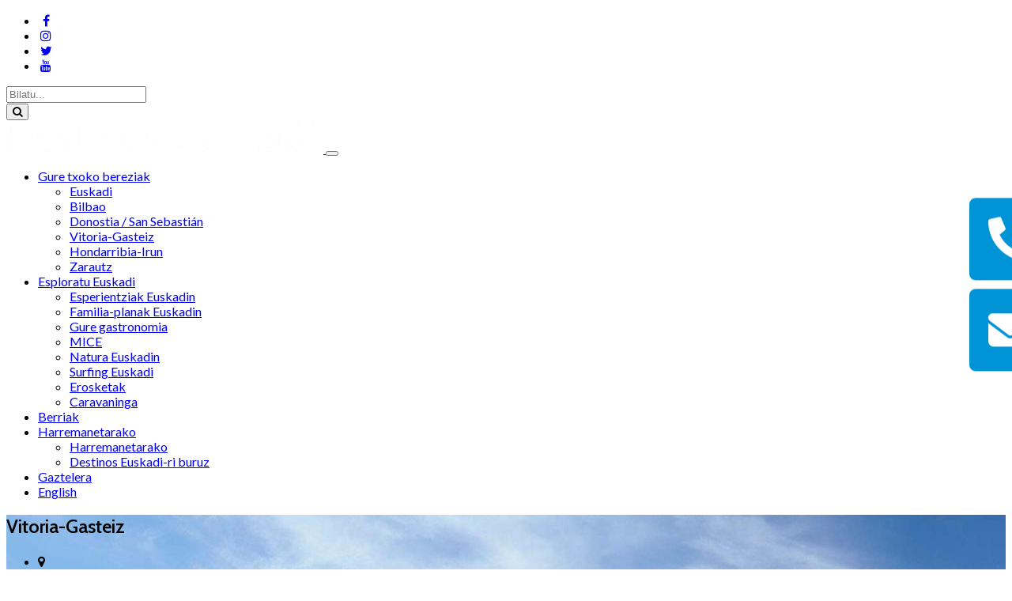

--- FILE ---
content_type: text/html; charset=UTF-8
request_url: https://turismoaeuskadi.eus/direktorioa/gidari-turistikoak-8/
body_size: 25347
content:
<!DOCTYPE html>
<html lang="eu" prefix="og: http://ogp.me/ns# fb: http://ogp.me/ns/fb# article: http://ogp.me/ns/article#">
<head>
	<meta charset="UTF-8">
	<meta http-equiv="X-UA-Compatible" content="IE=edge">
	<meta name="viewport" content="width=device-width, initial-scale=1">
	<title>Gidari turistikoak | Turismoa Euskadi</title>
	<link rel="profile" href="http://gmpg.org/xfn/11">
	<link rel="pingback" href="https://turismoaeuskadi.eus/xmlrpc.php">
	<link rel="shortcut icon" href="/wp-content/uploads/2017/05/xe.png.pagespeed.ic.KAP1INZEgn.webp">
	<link rel="apple-touch-icon-precomposed" href="/wp-content/uploads/2017/05/xe.png.pagespeed.ic.KAP1INZEgn.webp">
	<link href="https://fonts.googleapis.com/css?family=Lato:100,100i,200,200i,300,300i,400,400i,500,500i,600,600i,700,700i,800,800i,900,900i%7COpen+Sans:100,100i,200,200i,300,300i,400,400i,500,500i,600,600i,700,700i,800,800i,900,900i%7CIndie+Flower:100,100i,200,200i,300,300i,400,400i,500,500i,600,600i,700,700i,800,800i,900,900i%7COswald:100,100i,200,200i,300,300i,400,400i,500,500i,600,600i,700,700i,800,800i,900,900i" rel="stylesheet"><meta name='robots' content='max-image-preview:large'/>
	<link rel="canonical" href="https://turismoaeuskadi.eus/direktorioa/gidari-turistikoak-8/"/>
	<meta property="og:title" content="Gidari turistikoak"/>
	<meta property="og:url" content="https://turismoaeuskadi.eus/direktorioa/gidari-turistikoak-8/"/>
	<meta property="og:site_name" content="Turismoa Euskadi, Helmugak Euskadin"/>
<link rel='dns-prefetch' href='//cdnjs.cloudflare.com'/>
<link rel='dns-prefetch' href='//maps.googleapis.com'/>
<link rel='dns-prefetch' href='//fonts.googleapis.com'/>
<link rel="alternate" type="application/rss+xml" title="Turismoa Euskadi, Helmugak Euskadin &raquo; Jarioa" href="https://turismoaeuskadi.eus/feed/"/>
<link rel="alternate" type="application/rss+xml" title="Turismoa Euskadi, Helmugak Euskadin &raquo; Iruzkinen jarioa" href="https://turismoaeuskadi.eus/comments/feed/"/>
<script type="text/javascript">//<![CDATA[
window._wpemojiSettings={"baseUrl":"https:\/\/s.w.org\/images\/core\/emoji\/15.0.3\/72x72\/","ext":".png","svgUrl":"https:\/\/s.w.org\/images\/core\/emoji\/15.0.3\/svg\/","svgExt":".svg","source":{"concatemoji":"https:\/\/turismoaeuskadi.eus\/wp-includes\/js\/wp-emoji-release.min.js?ver=6.5.7"}};!function(i,n){var o,s,e;function c(e){try{var t={supportTests:e,timestamp:(new Date).valueOf()};sessionStorage.setItem(o,JSON.stringify(t))}catch(e){}}function p(e,t,n){e.clearRect(0,0,e.canvas.width,e.canvas.height),e.fillText(t,0,0);var t=new Uint32Array(e.getImageData(0,0,e.canvas.width,e.canvas.height).data),r=(e.clearRect(0,0,e.canvas.width,e.canvas.height),e.fillText(n,0,0),new Uint32Array(e.getImageData(0,0,e.canvas.width,e.canvas.height).data));return t.every(function(e,t){return e===r[t]})}function u(e,t,n){switch(t){case"flag":return n(e,"\ud83c\udff3\ufe0f\u200d\u26a7\ufe0f","\ud83c\udff3\ufe0f\u200b\u26a7\ufe0f")?!1:!n(e,"\ud83c\uddfa\ud83c\uddf3","\ud83c\uddfa\u200b\ud83c\uddf3")&&!n(e,"\ud83c\udff4\udb40\udc67\udb40\udc62\udb40\udc65\udb40\udc6e\udb40\udc67\udb40\udc7f","\ud83c\udff4\u200b\udb40\udc67\u200b\udb40\udc62\u200b\udb40\udc65\u200b\udb40\udc6e\u200b\udb40\udc67\u200b\udb40\udc7f");case"emoji":return!n(e,"\ud83d\udc26\u200d\u2b1b","\ud83d\udc26\u200b\u2b1b")}return!1}function f(e,t,n){var r="undefined"!=typeof WorkerGlobalScope&&self instanceof WorkerGlobalScope?new OffscreenCanvas(300,150):i.createElement("canvas"),a=r.getContext("2d",{willReadFrequently:!0}),o=(a.textBaseline="top",a.font="600 32px Arial",{});return e.forEach(function(e){o[e]=t(a,e,n)}),o}function t(e){var t=i.createElement("script");t.src=e,t.defer=!0,i.head.appendChild(t)}"undefined"!=typeof Promise&&(o="wpEmojiSettingsSupports",s=["flag","emoji"],n.supports={everything:!0,everythingExceptFlag:!0},e=new Promise(function(e){i.addEventListener("DOMContentLoaded",e,{once:!0})}),new Promise(function(t){var n=function(){try{var e=JSON.parse(sessionStorage.getItem(o));if("object"==typeof e&&"number"==typeof e.timestamp&&(new Date).valueOf()<e.timestamp+604800&&"object"==typeof e.supportTests)return e.supportTests}catch(e){}return null}();if(!n){if("undefined"!=typeof Worker&&"undefined"!=typeof OffscreenCanvas&&"undefined"!=typeof URL&&URL.createObjectURL&&"undefined"!=typeof Blob)try{var e="postMessage("+f.toString()+"("+[JSON.stringify(s),u.toString(),p.toString()].join(",")+"));",r=new Blob([e],{type:"text/javascript"}),a=new Worker(URL.createObjectURL(r),{name:"wpTestEmojiSupports"});return void(a.onmessage=function(e){c(n=e.data),a.terminate(),t(n)})}catch(e){}c(n=f(s,u,p))}t(n)}).then(function(e){for(var t in e)n.supports[t]=e[t],n.supports.everything=n.supports.everything&&n.supports[t],"flag"!==t&&(n.supports.everythingExceptFlag=n.supports.everythingExceptFlag&&n.supports[t]);n.supports.everythingExceptFlag=n.supports.everythingExceptFlag&&!n.supports.flag,n.DOMReady=!1,n.readyCallback=function(){n.DOMReady=!0}}).then(function(){return e}).then(function(){var e;n.supports.everything||(n.readyCallback(),(e=n.source||{}).concatemoji?t(e.concatemoji):e.wpemoji&&e.twemoji&&(t(e.twemoji),t(e.wpemoji)))}))}((window,document),window._wpemojiSettings);
//]]></script>
<style id='destinations-icons-css' media='all'>@font-face{font-family:"destinations";src:url(/wp-content/plugins/destinations/assets/fonts/destinations.eot);src:url(/wp-content/plugins/destinations/assets/fonts/destinations.eot?#iefix) format("embedded-opentype") , url(/wp-content/plugins/destinations/assets/fonts/destinations.woff) format("woff") , url(/wp-content/plugins/destinations/assets/fonts/destinations.ttf) format("truetype") , url(/wp-content/plugins/destinations/assets/fonts/destinations.svg#destinations) format("svg");font-weight:normal;font-style:normal}[data-icon]:before{font-family:"destinations"!important;content:attr(data-icon);font-style:normal!important;font-weight:normal!important;font-variant:normal!important;text-transform:none!important;speak:none;line-height:1;-webkit-font-smoothing:antialiased;-moz-osx-font-smoothing:grayscale}[class^="dest-icon-"]:before,[class*=" dest-icon-"]:before{font-family:"destinations"!important;font-style:normal!important;font-weight:normal!important;font-variant:normal!important;text-transform:none!important;speak:none;line-height:1;-webkit-font-smoothing:antialiased;-moz-osx-font-smoothing:grayscale}.dest-icon-map-w-pin:before{content:"a"}.dest-icon-map-doc:before{content:"b"}.dest-icon-map-folded-3:before{content:"c"}.dest-icon-map-folded:before{content:"d"}.dest-icon-map-folded-2:before{content:"e"}</style>
<link rel='stylesheet' id='details-css-css' href='https://turismoaeuskadi.eus/wp-content/plugins/destinations/assets/css/A.destinations.css,qver=6.5.7.pagespeed.cf.uI3aR35aPY.css' type='text/css' media='all'/>
<link rel='stylesheet' id='font-awesome-css' href='//cdnjs.cloudflare.com/ajax/libs/font-awesome/4.6.3/css/font-awesome.min.css?ver=4.6.3' type='text/css' media='all'/>
<link rel='stylesheet' id='layerslider-css' href='https://turismoaeuskadi.eus/wp-content/plugins/LayerSlider/assets/static/layerslider/css/A.layerslider.css,qver=7.14.2.pagespeed.cf.ceQVIBVFn3.css' type='text/css' media='all'/>
<style id='wp-emoji-styles-inline-css' type='text/css'>img.wp-smiley,img.emoji{display:inline!important;border:none!important;box-shadow:none!important;height:1em!important;width:1em!important;margin:0 .07em!important;vertical-align:-.1em!important;background:none!important;padding:0!important}</style>
<link rel='stylesheet' id='wp-block-library-css' href='https://turismoaeuskadi.eus/wp-includes/css/dist/block-library/A.style.min.css,qver=6.5.7.pagespeed.cf.gLkW9J2ngS.css' type='text/css' media='all'/>
<style id='classic-theme-styles-inline-css' type='text/css'>.wp-block-button__link{color:#fff;background-color:#32373c;border-radius:9999px;box-shadow:none;text-decoration:none;padding:calc(.667em + 2px) calc(1.333em + 2px);font-size:1.125em}.wp-block-file__button{background:#32373c;color:#fff;text-decoration:none}</style>
<style id='global-styles-inline-css' type='text/css'>body{--wp--preset--color--black:#000;--wp--preset--color--cyan-bluish-gray:#abb8c3;--wp--preset--color--white:#fff;--wp--preset--color--pale-pink:#f78da7;--wp--preset--color--vivid-red:#cf2e2e;--wp--preset--color--luminous-vivid-orange:#ff6900;--wp--preset--color--luminous-vivid-amber:#fcb900;--wp--preset--color--light-green-cyan:#7bdcb5;--wp--preset--color--vivid-green-cyan:#00d084;--wp--preset--color--pale-cyan-blue:#8ed1fc;--wp--preset--color--vivid-cyan-blue:#0693e3;--wp--preset--color--vivid-purple:#9b51e0;--wp--preset--gradient--vivid-cyan-blue-to-vivid-purple:linear-gradient(135deg,rgba(6,147,227,1) 0%,#9b51e0 100%);--wp--preset--gradient--light-green-cyan-to-vivid-green-cyan:linear-gradient(135deg,#7adcb4 0%,#00d082 100%);--wp--preset--gradient--luminous-vivid-amber-to-luminous-vivid-orange:linear-gradient(135deg,rgba(252,185,0,1) 0%,rgba(255,105,0,1) 100%);--wp--preset--gradient--luminous-vivid-orange-to-vivid-red:linear-gradient(135deg,rgba(255,105,0,1) 0%,#cf2e2e 100%);--wp--preset--gradient--very-light-gray-to-cyan-bluish-gray:linear-gradient(135deg,#eee 0%,#a9b8c3 100%);--wp--preset--gradient--cool-to-warm-spectrum:linear-gradient(135deg,#4aeadc 0%,#9778d1 20%,#cf2aba 40%,#ee2c82 60%,#fb6962 80%,#fef84c 100%);--wp--preset--gradient--blush-light-purple:linear-gradient(135deg,#ffceec 0%,#9896f0 100%);--wp--preset--gradient--blush-bordeaux:linear-gradient(135deg,#fecda5 0%,#fe2d2d 50%,#6b003e 100%);--wp--preset--gradient--luminous-dusk:linear-gradient(135deg,#ffcb70 0%,#c751c0 50%,#4158d0 100%);--wp--preset--gradient--pale-ocean:linear-gradient(135deg,#fff5cb 0%,#b6e3d4 50%,#33a7b5 100%);--wp--preset--gradient--electric-grass:linear-gradient(135deg,#caf880 0%,#71ce7e 100%);--wp--preset--gradient--midnight:linear-gradient(135deg,#020381 0%,#2874fc 100%);--wp--preset--font-size--small:13px;--wp--preset--font-size--medium:20px;--wp--preset--font-size--large:36px;--wp--preset--font-size--x-large:42px;--wp--preset--spacing--20:.44rem;--wp--preset--spacing--30:.67rem;--wp--preset--spacing--40:1rem;--wp--preset--spacing--50:1.5rem;--wp--preset--spacing--60:2.25rem;--wp--preset--spacing--70:3.38rem;--wp--preset--spacing--80:5.06rem;--wp--preset--shadow--natural:6px 6px 9px rgba(0,0,0,.2);--wp--preset--shadow--deep:12px 12px 50px rgba(0,0,0,.4);--wp--preset--shadow--sharp:6px 6px 0 rgba(0,0,0,.2);--wp--preset--shadow--outlined:6px 6px 0 -3px rgba(255,255,255,1) , 6px 6px rgba(0,0,0,1);--wp--preset--shadow--crisp:6px 6px 0 rgba(0,0,0,1)}:where(.is-layout-flex){gap:.5em}:where(.is-layout-grid){gap:.5em}body .is-layout-flex{display:flex}body .is-layout-flex{flex-wrap:wrap;align-items:center}body .is-layout-flex>*{margin:0}body .is-layout-grid{display:grid}body .is-layout-grid>*{margin:0}:where(.wp-block-columns.is-layout-flex){gap:2em}:where(.wp-block-columns.is-layout-grid){gap:2em}:where(.wp-block-post-template.is-layout-flex){gap:1.25em}:where(.wp-block-post-template.is-layout-grid){gap:1.25em}.has-black-color{color:var(--wp--preset--color--black)!important}.has-cyan-bluish-gray-color{color:var(--wp--preset--color--cyan-bluish-gray)!important}.has-white-color{color:var(--wp--preset--color--white)!important}.has-pale-pink-color{color:var(--wp--preset--color--pale-pink)!important}.has-vivid-red-color{color:var(--wp--preset--color--vivid-red)!important}.has-luminous-vivid-orange-color{color:var(--wp--preset--color--luminous-vivid-orange)!important}.has-luminous-vivid-amber-color{color:var(--wp--preset--color--luminous-vivid-amber)!important}.has-light-green-cyan-color{color:var(--wp--preset--color--light-green-cyan)!important}.has-vivid-green-cyan-color{color:var(--wp--preset--color--vivid-green-cyan)!important}.has-pale-cyan-blue-color{color:var(--wp--preset--color--pale-cyan-blue)!important}.has-vivid-cyan-blue-color{color:var(--wp--preset--color--vivid-cyan-blue)!important}.has-vivid-purple-color{color:var(--wp--preset--color--vivid-purple)!important}.has-black-background-color{background-color:var(--wp--preset--color--black)!important}.has-cyan-bluish-gray-background-color{background-color:var(--wp--preset--color--cyan-bluish-gray)!important}.has-white-background-color{background-color:var(--wp--preset--color--white)!important}.has-pale-pink-background-color{background-color:var(--wp--preset--color--pale-pink)!important}.has-vivid-red-background-color{background-color:var(--wp--preset--color--vivid-red)!important}.has-luminous-vivid-orange-background-color{background-color:var(--wp--preset--color--luminous-vivid-orange)!important}.has-luminous-vivid-amber-background-color{background-color:var(--wp--preset--color--luminous-vivid-amber)!important}.has-light-green-cyan-background-color{background-color:var(--wp--preset--color--light-green-cyan)!important}.has-vivid-green-cyan-background-color{background-color:var(--wp--preset--color--vivid-green-cyan)!important}.has-pale-cyan-blue-background-color{background-color:var(--wp--preset--color--pale-cyan-blue)!important}.has-vivid-cyan-blue-background-color{background-color:var(--wp--preset--color--vivid-cyan-blue)!important}.has-vivid-purple-background-color{background-color:var(--wp--preset--color--vivid-purple)!important}.has-black-border-color{border-color:var(--wp--preset--color--black)!important}.has-cyan-bluish-gray-border-color{border-color:var(--wp--preset--color--cyan-bluish-gray)!important}.has-white-border-color{border-color:var(--wp--preset--color--white)!important}.has-pale-pink-border-color{border-color:var(--wp--preset--color--pale-pink)!important}.has-vivid-red-border-color{border-color:var(--wp--preset--color--vivid-red)!important}.has-luminous-vivid-orange-border-color{border-color:var(--wp--preset--color--luminous-vivid-orange)!important}.has-luminous-vivid-amber-border-color{border-color:var(--wp--preset--color--luminous-vivid-amber)!important}.has-light-green-cyan-border-color{border-color:var(--wp--preset--color--light-green-cyan)!important}.has-vivid-green-cyan-border-color{border-color:var(--wp--preset--color--vivid-green-cyan)!important}.has-pale-cyan-blue-border-color{border-color:var(--wp--preset--color--pale-cyan-blue)!important}.has-vivid-cyan-blue-border-color{border-color:var(--wp--preset--color--vivid-cyan-blue)!important}.has-vivid-purple-border-color{border-color:var(--wp--preset--color--vivid-purple)!important}.has-vivid-cyan-blue-to-vivid-purple-gradient-background{background:var(--wp--preset--gradient--vivid-cyan-blue-to-vivid-purple)!important}.has-light-green-cyan-to-vivid-green-cyan-gradient-background{background:var(--wp--preset--gradient--light-green-cyan-to-vivid-green-cyan)!important}.has-luminous-vivid-amber-to-luminous-vivid-orange-gradient-background{background:var(--wp--preset--gradient--luminous-vivid-amber-to-luminous-vivid-orange)!important}.has-luminous-vivid-orange-to-vivid-red-gradient-background{background:var(--wp--preset--gradient--luminous-vivid-orange-to-vivid-red)!important}.has-very-light-gray-to-cyan-bluish-gray-gradient-background{background:var(--wp--preset--gradient--very-light-gray-to-cyan-bluish-gray)!important}.has-cool-to-warm-spectrum-gradient-background{background:var(--wp--preset--gradient--cool-to-warm-spectrum)!important}.has-blush-light-purple-gradient-background{background:var(--wp--preset--gradient--blush-light-purple)!important}.has-blush-bordeaux-gradient-background{background:var(--wp--preset--gradient--blush-bordeaux)!important}.has-luminous-dusk-gradient-background{background:var(--wp--preset--gradient--luminous-dusk)!important}.has-pale-ocean-gradient-background{background:var(--wp--preset--gradient--pale-ocean)!important}.has-electric-grass-gradient-background{background:var(--wp--preset--gradient--electric-grass)!important}.has-midnight-gradient-background{background:var(--wp--preset--gradient--midnight)!important}.has-small-font-size{font-size:var(--wp--preset--font-size--small)!important}.has-medium-font-size{font-size:var(--wp--preset--font-size--medium)!important}.has-large-font-size{font-size:var(--wp--preset--font-size--large)!important}.has-x-large-font-size{font-size:var(--wp--preset--font-size--x-large)!important}.wp-block-navigation a:where(:not(.wp-element-button)){color:inherit}:where(.wp-block-post-template.is-layout-flex){gap:1.25em}:where(.wp-block-post-template.is-layout-grid){gap:1.25em}:where(.wp-block-columns.is-layout-flex){gap:2em}:where(.wp-block-columns.is-layout-grid){gap:2em}.wp-block-pullquote{font-size:1.5em;line-height:1.6}</style>
<link rel='stylesheet' id='owl-carousel-css' href='https://turismoaeuskadi.eus/wp-content/themes/parallelus-go-explore/assets/css/owl-carousel.css?ver=6.5.7' type='text/css' media='all'/>
<link rel='stylesheet' id='theme-bootstrap-css' href='https://turismoaeuskadi.eus/wp-content/themes/parallelus-go-explore/assets/css/A.bootstrap.min.css,qver=6.5.7.pagespeed.cf.DF0dXGuXNs.css' type='text/css' media='all'/>
<link rel='stylesheet' id='theme-style-css' href='https://turismoaeuskadi.eus/wp-content/themes/parallelus-go-explore/A.style.css,qver=6.5.7.pagespeed.cf.3r09UIAwf5.css' type='text/css' media='all'/>
<style id='theme-style-inline-css' type='text/css'>body{font-family:Lato;font-weight:400;font-size:16px}h1,h2,h3,h4,h5,h6,.h1,.h2,.h3,.h4,.h5,.h6,.search-result .search-title,.widget-title{font-family:Cabin;font-weight:600}.vc_btn3.vc_btn3-color-juicy-pink,.vc_btn3.vc_btn3-color-juicy-pink.vc_btn3-style-flat{color:#fff;background-color:#6dc234!important;float:right;padding-bottom:8px;padding-top:8px;-webkit-box-shadow:inset 0 -2px 0 rgba(0,0,0,.2);box-shadow:inset 0 -2px 0 rgba(0,0,0,.2);border-radius:3px}.error{display:none}.field-wrap input[type="submit"],.field-wrap input[type="button"],.field-wrap button{width:auto;color:#fff;background-color:#6dc234;float:right}.field-wrap input[type="submit"],.field-wrap input[type="button"]:hover{background-color:#2dcc34}.big-search{font-size:16px}#contacto-permanente{position:fixed;z-index:11000;right:0;left:0;bottom:0;overflow:hidden;display:flex;width:100%;justify-content:space-around}#contacto-permanente div{width:inherit;background-color:#0093d6;color:#fff;padding:1rem;transition:.2s ease-in-out;display:flex;right:unset;border-top:#fff;justify-content:center}#contacto-permanente div:first-child{border-right:2px solid #fff}#contacto-permanente div:hover{right:0;background-color:#6dc234;color:#fff;border-color:#6dc234}#contacto-permanente a{display:block;align-items:center;color:#fff;text-decoration:none;font-weight:600}#contacto-permanente a span{display:none}#contacto-permanente svg{width:3.5rem;margin-right:0}#contacto-permanente svg path{fill:white}#contacto-permanente div:hover a{color:#eef4fb}.page-template-coming-soon #contacto-permanente{display:none!important}@media (min-width:576px){#contacto-permanente{position:fixed;right:0;bottom:50%;transform:translateY(50%);overflow:hidden;left:unset;width:unset;flex-direction:column;padding-left:1rem}#contacto-permanente div{position:relative;color:#fff;margin:.2rem 0;padding:.5rem;border:2px solid #fff;border-right:0;transition:.2s ease-in-out;right:-7rem;border-radius:10px}#contacto-permanente div:hover{right:-8px}#contacto-permanente div svg{margin-right:1.2rem;width:3.5rem;transition:.2s ease-in-out}#contacto-permanente a{display:flex;align-items:center;text-decoration:none;font-weight:600;padding:1rem}#contacto-permanente a span{display:block}#contacto-permanente a:hover svg path{transition:.2s ease-in-out}}</style>
<link rel='stylesheet' id='google-font-css' href='https://fonts.googleapis.com/css?family=Lato:400,400italic,700,700italic|Cabin:600,600italic,400,400italic,700,700italic&#038;subset=latin,latin-ext' type='text/css' media='all'/>
<style id='js_composer_custom_css-css' media='all'>.bx-wrapper .bx-viewport{margin-bottom:7rem}</style>
<script type="text/javascript" src="https://turismoaeuskadi.eus/wp-includes/js/jquery/jquery.min.js,qver=3.7.1.pagespeed.jm.PoWN7KAtLT.js" id="jquery-core-js"></script>
<script type="text/javascript" src="https://turismoaeuskadi.eus/wp-includes/js/jquery/jquery-migrate.min.js,qver=3.4.1.pagespeed.jm.bhhu-RahTI.js" id="jquery-migrate-js"></script>
<!--[if lt IE 9]>
<script type="text/javascript" src="//cdnjs.cloudflare.com/ajax/libs/html5shiv/3.7.2/html5shiv-printshiv.min.js?ver=6.5.7" id="theme-html5shiv-js"></script>
<![endif]-->
<!--[if lt IE 9]>
<script type="text/javascript" src="//cdnjs.cloudflare.com/ajax/libs/respond.js/1.4.2/respond.min.js?ver=6.5.7" id="theme-respondjs-js"></script>
<![endif]-->
<script src="https://turismoaeuskadi.eus/wp-content/themes,_parallelus-go-explore,_assets,_js,_ie10-viewport-bug-workaround.js,qver==1+plugins,_destinations,_assets,_js,_infobox.js,qver==6.5.7.pagespeed.jc.nvJ4UuhcWR.js"></script><script>eval(mod_pagespeed_yktSEDTEha);</script>
<script type="text/javascript" src="https://maps.googleapis.com/maps/api/js?v=3&amp;key=AIzaSyAK9iROSkmZeffDdK95XPjyF2VKol7GKvc&amp;language=eu&amp;ver=6.5.7" id="google-maps-js"></script>
<script>eval(mod_pagespeed_b19ZjOTYyS);</script>
<script></script><meta name="generator" content="Powered by LayerSlider 7.14.2 - Build Heros, Sliders, and Popups. Create Animations and Beautiful, Rich Web Content as Easy as Never Before on WordPress."/>
<!-- LayerSlider updates and docs at: https://layerslider.com -->
<link rel="https://api.w.org/" href="https://turismoaeuskadi.eus/wp-json/"/><link rel="EditURI" type="application/rsd+xml" title="RSD" href="https://turismoaeuskadi.eus/xmlrpc.php?rsd"/>
<meta name="generator" content="WordPress 6.5.7"/>
<link rel='shortlink' href='https://turismoaeuskadi.eus/?p=5121'/>
<link rel="alternate" type="application/json+oembed" href="https://turismoaeuskadi.eus/wp-json/oembed/1.0/embed?url=https%3A%2F%2Fturismoaeuskadi.eus%2Fdirektorioa%2Fgidari-turistikoak-8%2F"/>
<link rel="alternate" type="text/xml+oembed" href="https://turismoaeuskadi.eus/wp-json/oembed/1.0/embed?url=https%3A%2F%2Fturismoaeuskadi.eus%2Fdirektorioa%2Fgidari-turistikoak-8%2F&#038;format=xml"/>
<style type="text/css">.recentcomments a{display:inline!important;padding:0!important;margin:0!important}</style><meta name="generator" content="Powered by WPBakery Page Builder - drag and drop page builder for WordPress."/>
<link rel='canonical' href='https://turismoaeuskadi.eus/direktorioa/gidari-turistikoak-8/'/>
		<style type="text/css" id="wp-custom-css">@media (max-width:782px){.ls-wrapper>.ls-layer,.ls-wrapper>a>.ls-layer{display:none!important}#post-2246 .vc_custom_1487625882991{margin-top:-30px!important}}</style>
		<noscript><style>.wpb_animate_when_almost_visible{opacity:1}</style></noscript>
	<!-- Google Tag Manager -->
	<script>(function(w,d,s,l,i){w[l]=w[l]||[];w[l].push({'gtm.start':new Date().getTime(),event:'gtm.js'});var f=d.getElementsByTagName(s)[0],j=d.createElement(s),dl=l!='dataLayer'?'&l='+l:'';j.async=true;j.src='https://www.googletagmanager.com/gtm.js?id='+i+dl;f.parentNode.insertBefore(j,f);})(window,document,'script','dataLayer','GTM-WFW7GP5H');</script>
	<!-- End Google Tag Manager -->
</head>

<body class="travel-directory-template-default single single-travel-directory postid-5121 wpb-js-composer js-comp-ver-7.7.2 vc_responsive">
	
	<div id="top"></div>

	<!-- Navigation (main menu)
	================================================== -->
	<div class="navbar-wrapper">
		<header class="navbar navbar-default navbar-fixed-top" id="MainMenu" role="navigation">
			<div class="navbar-extra-top clearfix">
				<div class="navbar container-fluid">
										<div class="navbar-top-right">
													<ul class="nav navbar-nav navbar-right">
								<li><a href="https://www.facebook.com/TurismoaEuskadi" target="_blank"><i class="fa fa-facebook fa-fw"></i></a></li><li><a href="https://www.instagram.com/destinoseuskadi/" target="_blank"><i class="fa fa-instagram fa-fw"></i></a></li><li><a href="https://x.com/DestinosEuskadi" target="_blank"><i class="fa fa-twitter fa-fw"></i></a></li><li><a href="https://www.youtube.com/@DestinosEuskadi" target="_blank"><i class="fa fa-youtube fa-fw"></i></a></li>							</ul>
														<form class="navbar-form navbar-right navbar-search" role="search" method="get" action="https://turismoaeuskadi.eus/">
								<div class="form-group">
									<input type="text" class="form-control" placeholder="Bilatu..." value="" name="s" title="Idatzi hemen:">
								</div>
								<button type="submit" class="btn btn-default"><span class="fa fa-search"></span></button>
							</form>
												</div>
				</div>
			</div>
			
			<div class="container-fluid collapse-md" id="navbar-main-container">
				<div class="navbar-header">
					<a href="https://turismoaeuskadi.eus/" title="Turismoa Euskadi, Helmugak Euskadin" rel="home" class="navbar-brand">
						<img src="/wp-content/uploads/2017/05/xlogodestinos.png.pagespeed.ic.UV5qJOTnHw.webp" alt="Turismoa Euskadi, Helmugak Euskadin">					</a>
					<button class="navbar-toggle" type="button" data-toggle="collapse" data-target="#navbar-main">
						<span class="icon-bar"></span>
						<span class="icon-bar"></span>
						<span class="icon-bar"></span>
					</button>
				</div>
				
				<nav class="navbar-collapse collapse" id="navbar-main">
					<ul id="menu-main-menu" class="nav navbar-nav navbar-right"><li id="menu-item-676" class="menu-item menu-item-type-custom menu-item-object-custom menu-item-has-children menu-item-676 dropdown show-on-hover"><a href="#" data-toggle="dropdown" class="dropdown-toggle" aria-haspopup="true">Gure txoko bereziak <span class="caret"></span></a>
<ul role="menu" class=" dropdown-menu">
	<li id="menu-item-677" class="menu-item menu-item-type-post_type menu-item-object-destination menu-item-677"><a href="https://turismoaeuskadi.eus/helmugak/euskadi/">Euskadi</a></li>
	<li id="menu-item-783" class="menu-item menu-item-type-custom menu-item-object-custom menu-item-783"><a href="/helmugak/bilbo/">Bilbao</a></li>
	<li id="menu-item-784" class="menu-item menu-item-type-custom menu-item-object-custom menu-item-784"><a href="/helmugak/donostia-san-sebastian/">Donostia / San Sebastián</a></li>
	<li id="menu-item-782" class="menu-item menu-item-type-custom menu-item-object-custom menu-item-782"><a href="/helmugak/vitoria-gasteiz/">Vitoria-Gasteiz</a></li>
	<li id="menu-item-785" class="menu-item menu-item-type-custom menu-item-object-custom menu-item-785"><a href="/helmugak/hondarribia-irun/">Hondarribia-Irun</a></li>
	<li id="menu-item-786" class="menu-item menu-item-type-custom menu-item-object-custom menu-item-786"><a href="/helmugak/zarautz/">Zarautz</a></li>
</ul>
</li>
<li id="menu-item-681" class="menu-item menu-item-type-custom menu-item-object-custom menu-item-has-children menu-item-681 dropdown show-on-hover"><a href="#" data-toggle="dropdown" class="dropdown-toggle" aria-haspopup="true">Esploratu Euskadi <span class="caret"></span></a>
<ul role="menu" class=" dropdown-menu">
	<li id="menu-item-2918" class="menu-item menu-item-type-post_type menu-item-object-page menu-item-2918"><a href="https://turismoaeuskadi.eus/esperientziak-euskadin/">Esperientziak Euskadin</a></li>
	<li id="menu-item-1259" class="menu-item menu-item-type-post_type menu-item-object-page menu-item-1259"><a href="https://turismoaeuskadi.eus/familia-planak/">Familia-planak Euskadin</a></li>
	<li id="menu-item-829" class="menu-item menu-item-type-post_type menu-item-object-page menu-item-829"><a href="https://turismoaeuskadi.eus/euskal-gastronomia/">Gure gastronomia</a></li>
	<li id="menu-item-2910" class="menu-item menu-item-type-post_type menu-item-object-page menu-item-2910"><a href="https://turismoaeuskadi.eus/mice/">MICE</a></li>
	<li id="menu-item-1224" class="menu-item menu-item-type-post_type menu-item-object-page menu-item-1224"><a href="https://turismoaeuskadi.eus/natura-euskadin/">Natura Euskadin</a></li>
	<li id="menu-item-2914" class="menu-item menu-item-type-post_type menu-item-object-page menu-item-2914"><a href="https://turismoaeuskadi.eus/surfing-euskadi/">Surfing Euskadi</a></li>
	<li id="menu-item-4427" class="menu-item menu-item-type-post_type menu-item-object-page menu-item-4427"><a href="https://turismoaeuskadi.eus/erosketak/">Erosketak</a></li>
	<li id="menu-item-4444" class="menu-item menu-item-type-post_type menu-item-object-page menu-item-4444"><a href="https://turismoaeuskadi.eus/caravaninga/">Caravaninga</a></li>
</ul>
</li>
<li id="menu-item-2902" class="menu-item menu-item-type-post_type menu-item-object-page current_page_parent menu-item-2902"><a href="https://turismoaeuskadi.eus/euskadi-berriak/">Berriak</a></li>
<li id="menu-item-1851" class="menu-item menu-item-type-custom menu-item-object-custom menu-item-has-children menu-item-1851 dropdown show-on-hover"><a href="#" data-toggle="dropdown" class="dropdown-toggle" aria-haspopup="true">Harremanetarako <span class="caret"></span></a>
<ul role="menu" class=" dropdown-menu">
	<li id="menu-item-780" class="menu-item menu-item-type-post_type menu-item-object-page menu-item-780"><a href="https://turismoaeuskadi.eus/harremanetarako/">Harremanetarako</a></li>
	<li id="menu-item-781" class="menu-item menu-item-type-post_type menu-item-object-page menu-item-781"><a href="https://turismoaeuskadi.eus/destinos-euskadi-ri-buruz/">Destinos Euskadi-ri buruz</a></li>
</ul>
</li>
<li id="menu-item-3719" class="menu-item menu-item-type-custom menu-item-object-custom menu-item-3719"><a href="https://www.destinoseuskadi.com/">Gaztelera</a></li>
<li id="menu-item-1850" class="menu-item menu-item-type-custom menu-item-object-custom menu-item-1850"><a href="http://www.basquecountry-tourism.com/">English</a></li>
</ul>				</nav>
			</div><!-- /.container-fluid -->
		</header>
	</div><!-- /.navbar-wrapper -->


	
<section class="hero small-hero" style="background-color:#6c6e73;background-image:url(https://turismoaeuskadi.eus/wp-content/uploads/2015/09/xvitoria-cab-1617x1080.jpg.pagespeed.ic.qGlCPi1UyN.webp)">
	
	<div class="bg-overlay">
		<div class="container" style="">

			<div class="intro-wrap">
							<h1 class="intro-title">Vitoria-Gasteiz</h1>
								<ul class="breadcrumbs">
					<li class="no-arrow"><i class="icon fa fa-map-marker"></i></li>
					<li><a href="https://turismoaeuskadi.eus/helmugak/vitoria-gasteiz/">Vitoria-Gasteiz</a></li>				</ul>
							</div>
		</div>
	</div>
</section>


	
	
<!-- Sub Navigation
================================================== -->
<div class="sub-nav">
	<div class="navbar navbar-inverse affix-top" id="SubMenu">
		<div class="container">
			<!-- Sub Nav Title -->
			<div class="navbar-header">
				<a href="javascript:void(0)" class="navbar-brand scrollTop"> <i class="fa fa-fw fa-map-marker"></i><span></span></a>
				<input type="hidden" id="destination-the-title" value="Vitoria-Gasteiz"/>
				<button type="button" class="navbar-toggle collapsed" data-toggle="collapse" data-target="#navbar-sub">
					<span class="sr-only">Toggle navigation</span>
					<span class="icon-bar"></span>
					<span class="icon-bar"></span>
					<span class="icon-bar"></span>
				</button>
			</div>

			<nav class="navbar-collapse collapse" id="navbar-sub">
				<ul class="nav navbar-nav navbar-left">
									<li class="dropdown show-on-hover">
					<a href="https://turismoaeuskadi.eus/gida/vitoria-gasteiz/ekitaldiak-festak/" class="dropdown-toggle" data-toggle="dropdown">Direktorioa <span class="caret"></span></a>
					<ul class="dropdown-menu" role="menu">
													<li><a href="https://turismoaeuskadi.eus/gida/vitoria-gasteiz/ekitaldiak-festak/">Ekitaldiak eta Festak</a></li>
													<li><a href="https://turismoaeuskadi.eus/gida/vitoria-gasteiz/monumentuak-eraikin-singularrak/">Monumentuak eta eraikin bereziak</a></li>
													<li><a href="https://turismoaeuskadi.eus/gida/vitoria-gasteiz/museoak/">Museoak</a></li>
													<li><a href="https://turismoaeuskadi.eus/gida/vitoria-gasteiz/turismo-zerbitzuetako-enpresak/">Turismo zerbitzuetako enpresak</a></li>
											</ul>
				</li>
							</ul>
				<ul class="nav navbar-nav navbar-right">
					<!-- <li><a href="#"><i class="fa fa-fw fa-location-arrow"></i> Map</a></li> -->
					<!-- <li><a href="#" id="HeaderMapToggle"><i class="fa fa-fw fa-location-arrow"></i> Map</a></li> -->
									</ul>
			</nav>
		</div> <!-- /.container -->
	</div>
</div><!-- /.sub-nav -->

	<!-- Main Section
	================================================== -->
	<section class="main">
		<div class="container">
			<div class="row">
									<div class="col-sm-12 col-fixed-content">

						<h1 class="page-title">Gidari turistikoak</h1>
												<ul class="breadcrumbs local-path">
							<li><a href="https://turismoaeuskadi.eus/helmugak/vitoria-gasteiz/">Vitoria-Gasteiz</a></li>
							<li class="no-arrow"><a href="https://turismoaeuskadi.eus/gida/vitoria-gasteiz/turismo-zerbitzuetako-enpresak/">Turismo zerbitzuetako enpresak</a></li>
							<li class="no-arrow"> </li>
													</ul>

						<p class="lead">Qark Arqueología </p>

						<div class="row">
							<div class="col-sm-12 col-lg-8">
								<figure class="entry-thumbnail">
																	</figure>

																	<div class="hidden-lg">
										<aside class="snapshot">
											<h5>Helbidea</h5><p>Calle Dulzaina 10, bajo. </p><h5>Harremanetarako</h5><p>Tel. +34 945 155 027/ 691 572 905 <br> info@qark.es <br><a href="www.quark.es" target="_blank" rel="nofollow">www.quark.es</a></p>										</aside>
									</div>
									
								<div class="entry-content">
									<p><strong>Qark Arqueología </strong></p>
								</div>
							</div>

															<div class="visible-lg-block col-lg-4">
									<aside class="snapshot">
										<h5>Helbidea</h5><p>Calle Dulzaina 10, bajo. </p><h5>Harremanetarako</h5><p>Tel. +34 945 155 027/ 691 572 905 <br> info@qark.es <br><a href="www.quark.es" target="_blank" rel="nofollow">www.quark.es</a></p>									</aside>
								</div>
								
						</div>

					</div>

					<div class="col-sm-12 col-fixed-sidebar">
						
<div class="sidebar-padder">
	<aside id="search-3" class="widget widget_search"><h3 class="widget-title">Esploratu Helmugak Euskadin</h3><form class="big-search" role="search" method="get" action="http://www.destinoseuskadi.eus/"><input type="text" name="s" placeholder="Aurkitu zure hurrengo helmuga..." value="">		<button type="submit"><span class="glyphicon glyphicon-search"></span></button>	</form></aside></div><!-- close .sidebar-padder -->					</div><!-- /sidebar -->

				
			</div><!-- /.row -->
		</div>
	</section>

<!-- Botones flotantes -->
<nav id="contacto-permanente">
        <div class="">
            <a href="tel:+34945218178"> <svg aria-hidden="true" focusable="false" data-prefix="fas" data-icon="phone-alt" class="svg-inline--fa fa-phone-alt fa-w-16" role="img" xmlns="http://www.w3.org/2000/svg" viewBox="0 0 512 512"> <path fill="currentColor" d="M497.39 361.8l-112-48a24 24 0 0 0-28 6.9l-49.6 60.6A370.66 370.66 0 0 1 130.6 204.11l60.6-49.6a23.94 23.94 0 0 0 6.9-28l-48-112A24.16 24.16 0 0 0 122.6.61l-104 24A24 24 0 0 0 0 48c0 256.5 207.9 464 464 464a24 24 0 0 0 23.4-18.6l24-104a24.29 24.29 0 0 0-14.01-27.6z"></path> </svg> <span class="">Deitu</span> </a>
        </div>
        <div class="">
            <a href="https://www.turismoaeuskadi.eus/harremanetarako/"> <svg xmlns="http://www.w3.org/2000/svg" viewBox="0 0 512 512">
					<path d="M464 64C490.5 64 512 85.49 512 112C512 127.1 504.9 141.3 492.8 150.4L275.2 313.6C263.8 322.1 248.2 322.1 236.8 313.6L19.2 150.4C7.113 141.3 0 127.1 0 112C0 85.49 21.49 64 48 64H464zM217.6 339.2C240.4 356.3 271.6 356.3 294.4 339.2L512 176V384C512 419.3 483.3 448 448 448H64C28.65 448 0 419.3 0 384V176L217.6 339.2z"/>
				</svg><span class="">Idatzi</span> </a>

        </div>
    </nav>
	<!-- End botones flotantes -->
<!-- Google tag (gtag.js) -->
<script async src="https://www.googletagmanager.com/gtag/js?id=G-B92ZH8C6KG"></script>
<script>window.dataLayer=window.dataLayer||[];function gtag(){dataLayer.push(arguments);}gtag('js',new Date());gtag('config','G-B92ZH8C6KG');</script>

	 


	
	<footer id="footer">
		
			<section class="top-footer regular" style="background-color:#f5f6f6;">
				<div class="container">
					<div class="row">

												<div class="col-lg-4">
							<div class="footer-content-left">
								<div id="static-content-74" class="static-content "><div style="text-align: left;"><img style="max-width: 175px;" src="/wp-content/uploads/2016/10/xdestinos-footer.png.pagespeed.ic.QMNCImPO8l.webp" alt="Turismo Euskadi" width="180" height="75"/>
<p style="font-size: 14px; color: #999; margin-bottom: 0; margin-top: 20px;">Pintor Pablo Uranga kalea, 10B.</p>
<p style="font-size: 14px; color: #999; margin-bottom: 0;">Tel.: +34 945 218 178.</p>
<p style="font-size: 14px; color: #999; margin-bottom: 0;">01008 Vitoria-Gasteiz.</p>

</div></div>							</div>
						</div>
						
												<div class="col-lg-8">
							<div class="footer-content-right">
								<div id="static-content-72" class="static-content "><div style="text-align: right;">
<p style="font-size: 14px; color: #aaa;"><a href="/destinos-euskadi-ri-buruz/">Destinos Euskadi-ri buruz</a>   |   <a href="/lege-oharra/" rel="noindex">Lege Oharra</a>   |   <a title="Destinos Turisticos en el Pais Vasco" href="https://turismoaeuskadi.eus/cookieen-politika/">Cookieen politika
</a>   |   <a href="/euskadi-berriak/">Berriak</a>   |   <a href="/harremanetarako/">Harremanetarako</a></p>
<p style="font-size: 14px; color: #999; margin-bottom: 0;"><a href="https://www.bilbaoturismo.net/BilbaoTurismo/es/turistas" target="_blank" rel="noopener"><img class="alignleft wp-image-2107 size-full" src="[data-uri]"/></a></p>
<a href="http://www.sansebastianturismo.com/" target="_blank" rel="noopener"><img class="alignleft size-full wp-image-2102" src="[data-uri]" alt="logodonostia"/></a>
<a href="http://www.vitoria-gasteiz.org/we001/was/we001Action.do?idioma=es&amp;accion=turismo&amp;accionWe001=ficha" target="_blank" rel="noopener"><img class="alignleft wp-image-2105 size-full" src="[data-uri]"/></a>
<a href="http://www.bidasoaturismo.com/index.php?lang=es" target="_blank" rel="noopener"><img class="alignleft wp-image-2104 size-full" src="[data-uri]"/></a>
<a href="https://www.turismozarautz.eus/" target="_blank" rel="noopener"><img class="wp-image-5700 size-full alignleft" src="[data-uri]" alt="Logo Zarautz"/></a>
<a href="http://turismoa.euskadi.net/" target="_blank" rel="noopener"><img class="alignleft wp-image-2103 size-full" src="[data-uri]"/></a>

</div></div>							</div>
						</div>
						
					</div>
				</div>
			</section>

		
			<section class="sub-footer" style="background-color:#f5f6f6;">
				<div class="container">	
					<div class="row">
						<div class="col-xs-12">
							<div id="static-content-70" class="static-content "><span class="pull-right" style="color: #999; font-size: 15px;"><strong><i class="fa fa-download"></i>   Destinos Euskadi</strong></span>
<span style="color: #999; font-size: 13px;">© 2020 Destinos Euskadi | Eskubide guztiak erreserbatuta.</span></div>						</div>
					</div>
				</div>				
			</section>

		
	</footer>

	
<div id="su-footer-links" style="text-align: center;"></div><link rel='stylesheet' id='glg-photobox-style-css' href='https://turismoaeuskadi.eus/wp-content/plugins/gallery-lightbox-slider/css/photobox/A.photobox.min.css,qver=1.0.0.41.pagespeed.cf.EtVSuKlX0k.css' type='text/css' media=''/>
<script src="https://turismoaeuskadi.eus/wp-content/plugins,_destinations,_assets,_js,_destinations.min.js,qver==6.5.7+themes,_parallelus-go-explore,_assets,_js,_theme-scripts.js,qver==1.0+themes,_parallelus-go-explore,_assets,_js,_bootstrap.min.js,qver==1.0+themes,_parallelus-go-explore,_assets,_js,_owl.carousel.min.js,qver==2.0.0-beta.2.4.pagespeed.jc.guazZHhOWN.js"></script><script>eval(mod_pagespeed_7dyWW7_aJW);</script>
<script>eval(mod_pagespeed_F9fF8fX$v_);</script>
<script>eval(mod_pagespeed_vytwZfSdT5);</script>
<script>eval(mod_pagespeed_wQZXJTV$Gk);</script>
<script type="text/javascript" src="//cdnjs.cloudflare.com/ajax/libs/fitvids/1.1.0/jquery.fitvids.min.js?ver=1.1.0" id="fitvids-js"></script>
<script type="text/javascript" id="destination-maps-js-extra">//<![CDATA[
var destination_map_options={"general_latitude":"0","general_longitude":"0","path":"https:\/\/turismoaeuskadi.eus\/wp-content\/plugins\/destinations\/assets\/images","pin_images":"map-pin.png","pin_directory_item":"5121","pin_current_dest_img":"map-pin.png","pin_current_dest":"5121","markers":"[]","info_on_click":"1","page_custom_zoom":"1","zoom_control":"","zoom_scrollwheel":"","type":"ROADMAP","close_map":"close map","map_style":"[{\"featureType\":\"administrative.country\",\"elementType\":\"geometry.stroke\",\"stylers\":[{\"gamma\":\"2.0\"},{\"saturation\":\"0\"},{\"hue\":\"#ff0076\"},{\"lightness\":\"18\"}]},{\"featureType\":\"administrative.province\",\"elementType\":\"geometry.stroke\",\"stylers\":[{\"visibility\":\"simplified\"}]},{\"featureType\":\"landscape\",\"elementType\":\"all\",\"stylers\":[{\"saturation\":\"-10\"},{\"lightness\":\"42\"},{\"gamma\":1},{\"hue\":\"#ffcc00\"}]},{\"featureType\":\"landscape\",\"elementType\":\"geometry\",\"stylers\":[{\"lightness\":\"50\"},{\"gamma\":\"1.50\"}]},{\"featureType\":\"landscape.natural.terrain\",\"elementType\":\"all\",\"stylers\":[{\"hue\":\"#14ff00\"},{\"lightness\":\"-25\"},{\"gamma\":\"1\"},{\"saturation\":\"-80\"}]},{\"featureType\":\"poi\",\"elementType\":\"all\",\"stylers\":[{\"hue\":\"#9bff00\"},{\"saturation\":\"-55\"},{\"lightness\":\"60\"},{\"gamma\":\"1.90\"}]},{\"featureType\":\"road.highway\",\"elementType\":\"all\",\"stylers\":[{\"saturation\":\"-70\"},{\"lightness\":\"30\"},{\"gamma\":\"2.20\"},{\"visibility\":\"simplified\"},{\"hue\":\"#2d00ff\"}]},{\"featureType\":\"road.highway\",\"elementType\":\"labels.icon\",\"stylers\":[{\"lightness\":\"40\"},{\"saturation\":\"-30\"},{\"visibility\":\"off\"}]},{\"featureType\":\"road.arterial\",\"elementType\":\"all\",\"stylers\":[{\"saturation\":\"-40\"},{\"lightness\":51.19999999999999},{\"gamma\":1},{\"hue\":\"#ff0300\"}]},{\"featureType\":\"road.local\",\"elementType\":\"all\",\"stylers\":[{\"hue\":\"#FF0300\"},{\"saturation\":-100},{\"lightness\":52},{\"gamma\":1}]},{\"featureType\":\"water\",\"elementType\":\"all\",\"stylers\":[{\"saturation\":\"-15\"},{\"lightness\":\"0\"},{\"gamma\":1},{\"visibility\":\"simplified\"},{\"hue\":\"#0095ff\"}]}]"};
//]]></script>
<script src="https://turismoaeuskadi.eus/wp-content/plugins/destinations,_assets,_js,_maps.js,qver==1.0+gallery-lightbox-slider,_js,_jquery,_photobox,_jquery.photobox.min.js,qver==1.0.0.41.pagespeed.jc.NUBbRX5haB.js"></script><script>eval(mod_pagespeed_UCQI_PaHo5);</script>
<script>eval(mod_pagespeed_7_fHpwZxuD);</script>
<script type="text/javascript" id="layerslider-utils-js-extra">//<![CDATA[
var LS_Meta={"v":"7.14.2","fixGSAP":"1"};
//]]></script>
<script type="text/javascript" src="https://turismoaeuskadi.eus/wp-content/plugins/LayerSlider/assets/static/layerslider/js/layerslider.utils.js,qver=7.14.2.pagespeed.jm.CGAqBfxeWx.js" id="layerslider-utils-js"></script>
<script type="text/javascript" src="https://turismoaeuskadi.eus/wp-content/plugins/LayerSlider/assets/static/layerslider/js/layerslider.kreaturamedia.jquery.js,qver=7.14.2.pagespeed.jm.nb09mp_ZcD.js" id="layerslider-js"></script>
<script type="text/javascript" src="https://turismoaeuskadi.eus/wp-content/plugins/LayerSlider/assets/static/layerslider/js/layerslider.transitions.js,qver=7.14.2.pagespeed.jm.Tv6ftGAOx0.js" id="layerslider-transitions-js"></script>

<!--[if lt IE 9]><link rel="stylesheet" href="https://turismoaeuskadi.eus/wp-content/plugins/gallery-lightbox-slider '/css/photobox/photobox.ie.css'.'"><![endif]-->

<style type="text/css">#pbOverlay{background:rgba(0,0,0,.90) none repeat scroll 0% 0%!important}.gallery-caption,.blocks-gallery-item figcaption{display:none!important}.pbWrapper>img{display:inline}#pbThumbsToggler{display:none!important}</style>

<script type="text/javascript">//<![CDATA[
jQuery(document).ready(function($){function escapeHtml(unsafe){return unsafe.replace(/&/g,"&amp;").replace(/</g,"&lt;").replace(/>/g,"&gt;").replace(/"/g,"&quot;").replace(/'/g,"&#039;");}$('.blocks-gallery-item, .wp-block-image').each(function(i){var $blck=$(this).find('img'),$isSrc=$blck.attr('src');if(!$blck.closest('a').length){$blck.wrap('<a class="glg-a-custom-wrap" href="'+$isSrc+'"></a>');}else{$blck.closest('a').addClass('glg-a-custom-wrap');}if(typeof $blck.attr('alt')!=='undefined'&&$blck.attr('alt')!==''){$blck.attr('alt',escapeHtml($blck.attr('alt')));}});$('.gallery, .ghozylab-gallery, .wp-block-gallery').photobox('.carousel-item > a:not(".icp_custom_link"),a.glg-a-custom-wrap, .gallery-item > dt > a, .gallery-item > div > a',{autoplay:true,time:3000,thumbs:true,counter:''},callback);function callback(){};});
//]]></script>


    <script></script><script type="text/javascript">if(typeof jQuery.fn.fitVids==="undefined"){document.write("<script src='https://turismoaeuskadi.eus/wp-content/themes/parallelus-go-explore/assets/js/jquery.fitvids.min.js'>\x3C/script>");}</script> 
	<!-- Google Tag Manager (noscript) -->
	<noscript><iframe src="https://www.googletagmanager.com/ns.html?id=GTM-WFW7GP5H" height="0" width="0" style="display:none;visibility:hidden"></iframe></noscript>
	<!-- End Google Tag Manager (noscript) -->

</body>
</html>

--- FILE ---
content_type: application/javascript
request_url: https://turismoaeuskadi.eus/wp-content/themes,_parallelus-go-explore,_assets,_js,_ie10-viewport-bug-workaround.js,qver==1+plugins,_destinations,_assets,_js,_infobox.js,qver==6.5.7.pagespeed.jc.nvJ4UuhcWR.js
body_size: 2778
content:
var mod_pagespeed_yktSEDTEha = "(function(){'use strict';if(navigator.userAgent.match(/IEMobile\\/10\\.0/)){var msViewportStyle=document.createElement('style')\nmsViewportStyle.appendChild(document.createTextNode('@-ms-viewport{width:auto!important}'))\ndocument.querySelector('head').appendChild(msViewportStyle)}})();";
var mod_pagespeed_b19ZjOTYyS = "function InfoBox(opt_opts){opt_opts=opt_opts||{};google.maps.OverlayView.apply(this,arguments);this.content_=opt_opts.content||\"\";this.disableAutoPan_=opt_opts.disableAutoPan||false;this.maxWidth_=opt_opts.maxWidth||0;this.pixelOffset_=opt_opts.pixelOffset||new google.maps.Size(0,0);this.position_=opt_opts.position||new google.maps.LatLng(0,0);this.zIndex_=opt_opts.zIndex||null;this.boxClass_=opt_opts.boxClass||\"infoBox\";this.boxStyle_=opt_opts.boxStyle||{};this.closeBoxMargin_=opt_opts.closeBoxMargin||\"2px\";this.closeBoxURL_=opt_opts.closeBoxURL||\"http://www.google.com/intl/en_us/mapfiles/close.gif\";if(opt_opts.closeBoxURL===\"\"){this.closeBoxURL_=\"\";}this.infoBoxClearance_=opt_opts.infoBoxClearance||new google.maps.Size(1,1);if(typeof opt_opts.visible===\"undefined\"){if(typeof opt_opts.isHidden===\"undefined\"){opt_opts.visible=true;}else{opt_opts.visible=!opt_opts.isHidden;}}this.isHidden_=!opt_opts.visible;this.alignBottom_=opt_opts.alignBottom||false;this.pane_=opt_opts.pane||\"floatPane\";this.enableEventPropagation_=opt_opts.enableEventPropagation||false;this.div_=null;this.closeListener_=null;this.moveListener_=null;this.contextListener_=null;this.eventListeners_=null;this.fixedWidthSet_=null;}InfoBox.prototype=new google.maps.OverlayView();InfoBox.prototype.createInfoBoxDiv_=function(){var i;var events;var bw;var me=this;var cancelHandler=function(e){e.cancelBubble=true;if(e.stopPropagation){e.stopPropagation();}};var ignoreHandler=function(e){e.returnValue=false;if(e.preventDefault){e.preventDefault();}if(!me.enableEventPropagation_){cancelHandler(e);}};if(!this.div_){this.div_=document.createElement(\"div\");this.setBoxStyle_();if(typeof this.content_.nodeType===\"undefined\"){this.div_.innerHTML=this.getCloseBoxImg_()+this.content_;}else{this.div_.innerHTML=this.getCloseBoxImg_();this.div_.appendChild(this.content_);}this.getPanes()[this.pane_].appendChild(this.div_);this.addClickHandler_();if(this.div_.style.width){this.fixedWidthSet_=true;}else{if(this.maxWidth_!==0&&this.div_.offsetWidth>this.maxWidth_){this.div_.style.width=this.maxWidth_;this.div_.style.overflow=\"auto\";this.fixedWidthSet_=true;}else{bw=this.getBoxWidths_();this.div_.style.width=(this.div_.offsetWidth-bw.left-bw.right)+\"px\";this.fixedWidthSet_=false;}}this.panBox_(this.disableAutoPan_);if(!this.enableEventPropagation_){this.eventListeners_=[];events=[\"mousedown\",\"mouseover\",\"mouseout\",\"mouseup\",\"click\",\"dblclick\",\"touchstart\",\"touchend\",\"touchmove\"];for(i=0;i<events.length;i++){this.eventListeners_.push(google.maps.event.addDomListener(this.div_,events[i],cancelHandler));}this.eventListeners_.push(google.maps.event.addDomListener(this.div_,\"mouseover\",function(e){this.style.cursor=\"default\";}));}this.contextListener_=google.maps.event.addDomListener(this.div_,\"contextmenu\",ignoreHandler);google.maps.event.trigger(this,\"domready\");}};InfoBox.prototype.getCloseBoxImg_=function(){var img=\"\";if(this.closeBoxURL_!==\"\"){img=\"<img\";img+=\" src='\"+this.closeBoxURL_+\"'\";img+=\" align=right\";img+=\" style='\";img+=\" position: relative;\";img+=\" cursor: pointer;\";img+=\" margin: \"+this.closeBoxMargin_+\";\";img+=\"'>\";}return img;};InfoBox.prototype.addClickHandler_=function(){var closeBox;if(this.closeBoxURL_!==\"\"){closeBox=this.div_.firstChild;this.closeListener_=google.maps.event.addDomListener(closeBox,\"click\",this.getCloseClickHandler_());}else{this.closeListener_=null;}};InfoBox.prototype.getCloseClickHandler_=function(){var me=this;return function(e){e.cancelBubble=true;if(e.stopPropagation){e.stopPropagation();}google.maps.event.trigger(me,\"closeclick\");me.close();};};InfoBox.prototype.panBox_=function(disablePan){var map;var bounds;var xOffset=0,yOffset=0;if(!disablePan){map=this.getMap();if(map instanceof google.maps.Map){if(!map.getBounds().contains(this.position_)){map.setCenter(this.position_);}bounds=map.getBounds();var mapDiv=map.getDiv();var mapWidth=mapDiv.offsetWidth;var mapHeight=mapDiv.offsetHeight;var iwOffsetX=this.pixelOffset_.width;var iwOffsetY=this.pixelOffset_.height;var iwWidth=this.div_.offsetWidth;var iwHeight=this.div_.offsetHeight;var padX=this.infoBoxClearance_.width;var padY=this.infoBoxClearance_.height;var pixPosition=this.getProjection().fromLatLngToContainerPixel(this.position_);if(pixPosition.x<(-iwOffsetX+padX)){xOffset=pixPosition.x+iwOffsetX-padX;}else if((pixPosition.x+iwWidth+iwOffsetX+padX)>mapWidth){xOffset=pixPosition.x+iwWidth+iwOffsetX+padX-mapWidth;}if(this.alignBottom_){if(pixPosition.y<(-iwOffsetY+padY+iwHeight)){yOffset=pixPosition.y+iwOffsetY-padY-iwHeight;}else if((pixPosition.y+iwOffsetY+padY)>mapHeight){yOffset=pixPosition.y+iwOffsetY+padY-mapHeight;}}else{if(pixPosition.y<(-iwOffsetY+padY)){yOffset=pixPosition.y+iwOffsetY-padY;}else if((pixPosition.y+iwHeight+iwOffsetY+padY)>mapHeight){yOffset=pixPosition.y+iwHeight+iwOffsetY+padY-mapHeight;}}if(!(xOffset===0&&yOffset===0)){var c=map.getCenter();map.panBy(xOffset,yOffset);}}}};InfoBox.prototype.setBoxStyle_=function(){var i,boxStyle;if(this.div_){this.div_.className=this.boxClass_;this.div_.style.cssText=\"\";boxStyle=this.boxStyle_;for(i in boxStyle){if(boxStyle.hasOwnProperty(i)){this.div_.style[i]=boxStyle[i];}}this.div_.style.WebkitTransform=\"translateZ(0)\";if(typeof this.div_.style.opacity!==\"undefined\"&&this.div_.style.opacity!==\"\"){this.div_.style.MsFilter=\"\\\"progid:DXImageTransform.Microsoft.Alpha(Opacity=\"+(this.div_.style.opacity*100)+\")\\\"\";this.div_.style.filter=\"alpha(opacity=\"+(this.div_.style.opacity*100)+\")\";}this.div_.style.position=\"absolute\";this.div_.style.visibility='hidden';if(this.zIndex_!==null){this.div_.style.zIndex=this.zIndex_;}}};InfoBox.prototype.getBoxWidths_=function(){var computedStyle;var bw={top:0,bottom:0,left:0,right:0};var box=this.div_;if(document.defaultView&&document.defaultView.getComputedStyle){computedStyle=box.ownerDocument.defaultView.getComputedStyle(box,\"\");if(computedStyle){bw.top=parseInt(computedStyle.borderTopWidth,10)||0;bw.bottom=parseInt(computedStyle.borderBottomWidth,10)||0;bw.left=parseInt(computedStyle.borderLeftWidth,10)||0;bw.right=parseInt(computedStyle.borderRightWidth,10)||0;}}else if(document.documentElement.currentStyle){if(box.currentStyle){bw.top=parseInt(box.currentStyle.borderTopWidth,10)||0;bw.bottom=parseInt(box.currentStyle.borderBottomWidth,10)||0;bw.left=parseInt(box.currentStyle.borderLeftWidth,10)||0;bw.right=parseInt(box.currentStyle.borderRightWidth,10)||0;}}return bw;};InfoBox.prototype.onRemove=function(){if(this.div_){this.div_.parentNode.removeChild(this.div_);this.div_=null;}};InfoBox.prototype.draw=function(){this.createInfoBoxDiv_();var pixPosition=this.getProjection().fromLatLngToDivPixel(this.position_);this.div_.style.left=(pixPosition.x+this.pixelOffset_.width)+\"px\";if(this.alignBottom_){this.div_.style.bottom=-(pixPosition.y+this.pixelOffset_.height)+\"px\";}else{this.div_.style.top=(pixPosition.y+this.pixelOffset_.height)+\"px\";}if(this.isHidden_){this.div_.style.visibility=\"hidden\";}else{this.div_.style.visibility=\"visible\";}};InfoBox.prototype.setOptions=function(opt_opts){if(typeof opt_opts.boxClass!==\"undefined\"){this.boxClass_=opt_opts.boxClass;this.setBoxStyle_();}if(typeof opt_opts.boxStyle!==\"undefined\"){this.boxStyle_=opt_opts.boxStyle;this.setBoxStyle_();}if(typeof opt_opts.content!==\"undefined\"){this.setContent(opt_opts.content);}if(typeof opt_opts.disableAutoPan!==\"undefined\"){this.disableAutoPan_=opt_opts.disableAutoPan;}if(typeof opt_opts.maxWidth!==\"undefined\"){this.maxWidth_=opt_opts.maxWidth;}if(typeof opt_opts.pixelOffset!==\"undefined\"){this.pixelOffset_=opt_opts.pixelOffset;}if(typeof opt_opts.alignBottom!==\"undefined\"){this.alignBottom_=opt_opts.alignBottom;}if(typeof opt_opts.position!==\"undefined\"){this.setPosition(opt_opts.position);}if(typeof opt_opts.zIndex!==\"undefined\"){this.setZIndex(opt_opts.zIndex);}if(typeof opt_opts.closeBoxMargin!==\"undefined\"){this.closeBoxMargin_=opt_opts.closeBoxMargin;}if(typeof opt_opts.closeBoxURL!==\"undefined\"){this.closeBoxURL_=opt_opts.closeBoxURL;}if(typeof opt_opts.infoBoxClearance!==\"undefined\"){this.infoBoxClearance_=opt_opts.infoBoxClearance;}if(typeof opt_opts.isHidden!==\"undefined\"){this.isHidden_=opt_opts.isHidden;}if(typeof opt_opts.visible!==\"undefined\"){this.isHidden_=!opt_opts.visible;}if(typeof opt_opts.enableEventPropagation!==\"undefined\"){this.enableEventPropagation_=opt_opts.enableEventPropagation;}if(this.div_){this.draw();}};InfoBox.prototype.setContent=function(content){this.content_=content;if(this.div_){if(this.closeListener_){google.maps.event.removeListener(this.closeListener_);this.closeListener_=null;}if(!this.fixedWidthSet_){this.div_.style.width=\"\";}if(typeof content.nodeType===\"undefined\"){this.div_.innerHTML=this.getCloseBoxImg_()+content;}else{this.div_.innerHTML=this.getCloseBoxImg_();this.div_.appendChild(content);}if(!this.fixedWidthSet_){this.div_.style.width=this.div_.offsetWidth+\"px\";if(typeof content.nodeType===\"undefined\"){this.div_.innerHTML=this.getCloseBoxImg_()+content;}else{this.div_.innerHTML=this.getCloseBoxImg_();this.div_.appendChild(content);}}this.addClickHandler_();}google.maps.event.trigger(this,\"content_changed\");};InfoBox.prototype.setPosition=function(latlng){this.position_=latlng;if(this.div_){this.draw();}google.maps.event.trigger(this,\"position_changed\");};InfoBox.prototype.setZIndex=function(index){this.zIndex_=index;if(this.div_){this.div_.style.zIndex=index;}google.maps.event.trigger(this,\"zindex_changed\");};InfoBox.prototype.setVisible=function(isVisible){this.isHidden_=!isVisible;if(this.div_){this.div_.style.visibility=(this.isHidden_?\"hidden\":\"visible\");}};InfoBox.prototype.getContent=function(){return this.content_;};InfoBox.prototype.getPosition=function(){return this.position_;};InfoBox.prototype.getZIndex=function(){return this.zIndex_;};InfoBox.prototype.getVisible=function(){var isVisible;if((typeof this.getMap()===\"undefined\")||(this.getMap()===null)){isVisible=false;}else{isVisible=!this.isHidden_;}return isVisible;};InfoBox.prototype.show=function(){this.isHidden_=false;if(this.div_){this.div_.style.visibility=\"visible\";}};InfoBox.prototype.hide=function(){this.isHidden_=true;if(this.div_){this.div_.style.visibility=\"hidden\";}};InfoBox.prototype.open=function(map,anchor){var me=this;if(anchor){this.position_=anchor.getPosition();this.moveListener_=google.maps.event.addListener(anchor,\"position_changed\",function(){me.setPosition(this.getPosition());});}this.setMap(map);if(this.div_){this.panBox_();}};InfoBox.prototype.close=function(){var i;if(this.closeListener_){google.maps.event.removeListener(this.closeListener_);this.closeListener_=null;}if(this.eventListeners_){for(i=0;i<this.eventListeners_.length;i++){google.maps.event.removeListener(this.eventListeners_[i]);}this.eventListeners_=null;}if(this.moveListener_){google.maps.event.removeListener(this.moveListener_);this.moveListener_=null;}if(this.contextListener_){google.maps.event.removeListener(this.contextListener_);this.contextListener_=null;}this.setMap(null);};";
